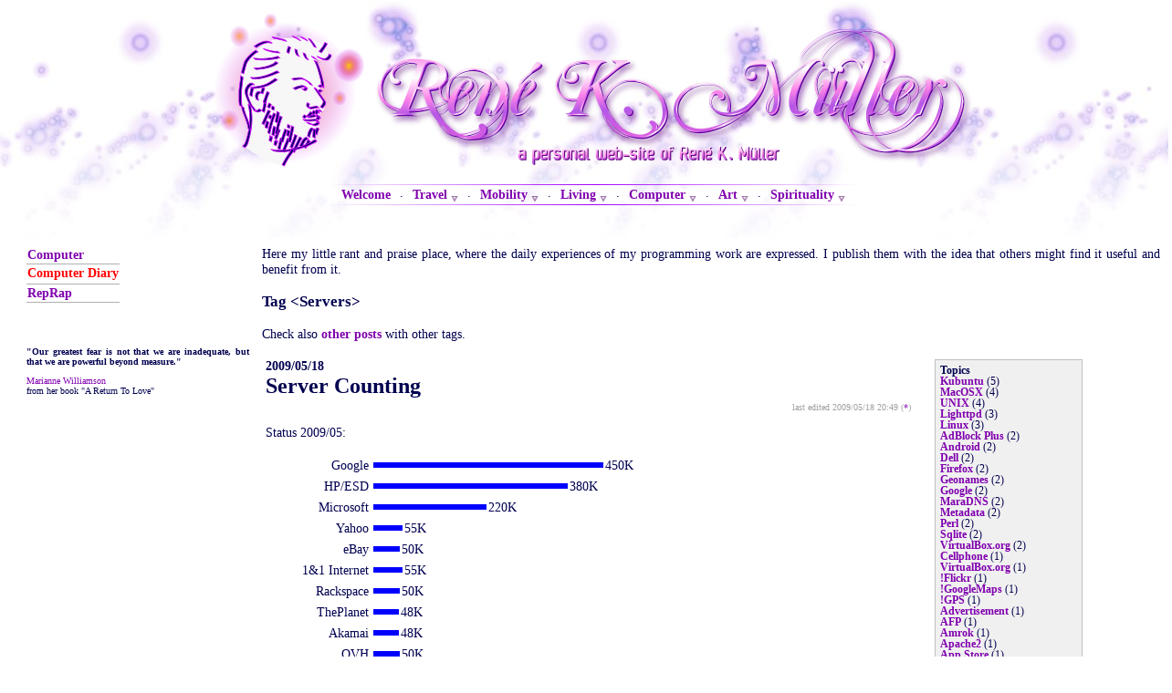

--- FILE ---
content_type: text/html; charset=ISO-8859-1;
request_url: https://renekmueller.com/Computer_Diary?tag=Servers
body_size: 35984
content:
<html><head>
<!--meta name="viewport" content="width=device-width, initial-scale=1.0"-->
<link rel="shortcut icon" href="/Pics/favicon.png" type="image/png"/>
<link rel="icon" href="/Pics/favicon.png" type="image/png"/>
<link rel="stylesheet" href="/css/default.css" type="text/css">
<link rel="stylesheet" href="/css/custom.css" type="text/css">
<link rel="stylesheet" href="/css/blog.css" type="text/css">
<link rel="stylesheet" href="/lightbox/lightbox.css" type="text/css" media="screen" />
<link rel="stylesheet" href="/imageflow/imageflow.css" type="text/css" />
<link rel="alternate" type="application/rss+xml" title="Rene K. Mueller" href="/feeds/rss.cgi">
<title>ReneKMueller.com: Computer Diary *</title>
</head><body bgcolor=#ffffff text=#000050 link=#8000af vlink=#8000af marginwidth=6 marginheight=6 style="background: url(/Pics/bg4.jpg) repeat-x;">
<script type="text/javascript" src="/lightbox/lightbox.js"></script>
<link rel="stylesheet" href="/anylink/anylink.css" type="text/css"/>
<script type="text/javascript" src="/anylink/anylink.js">
<p>
/***********************************************
* AnyLink CSS Menu script- © Dynamic Drive DHTML code library (www.dynamicdrive.com)
* This notice MUST stay intact for legal use
* Visit Dynamic Drive at http://www.dynamicdrive.com/ for full source code
***********************************************/
<p>
</script>
<script src="/imageflow/imageflow.js" type="text/javascript"></script>
<p>
<table style="margin: 10px" width=100% cellspacing=0 cellpadding=0 border=0>
<tr><td valign=top>
<div align=center>
<a href="/"><img src="/Pics/header.png" border=0></a><p>
</div>
<div align=center><img src="/Pics/separator.png"></div>
<div class=anylinkContainer align=center><table cellspacing=0 cellpadding=0 border=0><tr><td class=anylinkmain align=center valign=bottom nowrap><a href="/" ><b>Welcome</b></a></td><td valign=bottom>&nbsp;&nbsp;&#183;&nbsp;&nbsp;</td><td class=anylinkmain align=center valign=bottom nowrap><a href="/Travel" onMouseover="dropdownmenu(this, event, 'menu_1')"><b>Travel</b></a></td><td width=9 valign=bottom><img hspace=2 vspace=3 width=8 height=7 src="/Pics/pulldown.png" border=0></td><td valign=bottom>&nbsp;&nbsp;&#183;&nbsp;&nbsp;</td><td class=anylinkmain align=center valign=bottom nowrap><a href="/Mobility" onMouseover="dropdownmenu(this, event, 'menu_2')"><b>Mobility</b></a></td><td width=9 valign=bottom><img hspace=2 vspace=3 width=8 height=7 src="/Pics/pulldown.png" border=0></td><td valign=bottom>&nbsp;&nbsp;&#183;&nbsp;&nbsp;</td><td class=anylinkmain align=center valign=bottom nowrap><a href="/Living" onMouseover="dropdownmenu(this, event, 'menu_3')"><b>Living</b></a></td><td width=9 valign=bottom><img hspace=2 vspace=3 width=8 height=7 src="/Pics/pulldown.png" border=0></td><td valign=bottom>&nbsp;&nbsp;&#183;&nbsp;&nbsp;</td><td class=anylinkmain align=center valign=bottom nowrap><a href="/Computer" onMouseover="dropdownmenu(this, event, 'menu_4')"><b>Computer</b></a></td><td width=9 valign=bottom><img hspace=2 vspace=3 width=8 height=7 src="/Pics/pulldown.png" border=0></td><td valign=bottom>&nbsp;&nbsp;&#183;&nbsp;&nbsp;</td><td class=anylinkmain align=center valign=bottom nowrap><a href="/Art" onMouseover="dropdownmenu(this, event, 'menu_5')"><b>Art</b></a></td><td width=9 valign=bottom><img hspace=2 vspace=3 width=8 height=7 src="/Pics/pulldown.png" border=0></td><td valign=bottom>&nbsp;&nbsp;&#183;&nbsp;&nbsp;</td><td class=anylinkmain align=center valign=bottom nowrap><a href="/Spirit" onMouseover="dropdownmenu(this, event, 'menu_6')"><b>Spirituality</b></a></td><td width=9 valign=bottom><img hspace=2 vspace=3 width=8 height=7 src="/Pics/pulldown.png" border=0></td></tr></table></div><div id="menu_1" class="anylinkcss" style="width: 150px; background-color: white"><a href="/Travel">Travel Overview</a>
<a href="/Travel_2025_Misc" style2="font-weight: bold">2025: Various Hikes / Tours</a>
<a href="/Travel_2024_Misc" style2="font-weight: bold">2024: Various Hikes / Tours</a>
<a href="/Travel_2023_Swiss_Alps" style2="font-weight: bold">2023: Hiking Swiss Alps</a>
<a href="/Travel_2023_Misc" style2="font-weight: bold">2023: Various Hikes / Tours</a>
<a href="/Travel_2022_Misc" style2="font-weight: bold">2022: Various Hikes / Tours</a>
<a href="/Travel_2021_Misc" style2="font-weight: bold">2021: Various Hikes / Tours</a>
<a href="/Travel_2020_Jura_Panorama" style2="font-weight: bold">2020: Hiking Swiss Jura Crest & Alpine Panorama Trail</a>
<a href="/Travel_2020_Swiss_Alps" style2="font-weight: bold">2020: Hiking Swiss Alps</a>
<a href="/Travel_2020_Misc" style2="font-weight: bold">2020: Various Hikes / Tours</a>
<a href="/Travel_2019_Hiking_2" style2="font-weight: bold">2019: Hiking 4 Days in Swiss Alps, Furka & Grimsel</a>
<a href="/Travel_2019_Hiking_1" style2="font-weight: bold">2019: Hiking 5 Days Gotthard Region</a>
<a href="/Travel_2016" style2="font-weight: bold">2016: Tour Aare, Les Doubs & Rhein</a>
<a href="/Travel_2015_France_Italy" style2="font-weight: bold">2015: France & Italy</a>
<a href="/Travel_2014_Europe" style2="font-weight: bold">2014: Central Europe</a>
<a href="/Travel_2013_France_Italy" style2="font-weight: bold">2013: France & Italy</a>
<a href="/Travel_2012_Italy_France" style2="font-weight: bold">2012: Italy & France</a>
<a href="/Travel_2011_Europe" style2="font-weight: bold">2011: Europe: Three Tours</a>
<a href="/Travel_2010_India" style2="font-weight: bold"><img align=bottom width=10 height=10 src=/imgs/locked.png border=0> 2010: India</a>
<a href="/Travel_2009_France" style2="font-weight: bold">2009: France: Two Tours</a>
<a href="/Travel_2008_Geneve" style2="font-weight: bold">2008: Tour de Romandie</a>
<a href="/Travel_2008_Bern" style2="font-weight: bold">2008: Zug - Bern - Zug</a>
<a href="/Travel_2008_Strasbourg" style2="font-weight: bold">2008: Strasbourg</a>
<a href="/Travel_2008_Europe" style2="font-weight: bold">2008: Europe</a>
<a href="/Travel_2007_France" style2="font-weight: bold">2007: France</a>
<a href="/Travel_2005_France_Italy" style2="font-weight: bold">2005: France & Italy</a>
<a href="/Travel_2004_USA" style2="font-weight: bold">2004: USA: Denver - Sedona</a>
<a href="/Travel_2004_Marseille" style2="font-weight: bold">2004: Lenzburg - Marseille</a>
<a href="/Travel_2004_La_Gomera" style2="font-weight: bold">2004: La Gomera</a>
<a href="/Travel_2003_Sardegna" style2="font-weight: bold">2003: Sardinien</a>
<a href="/Travel_2003_La_Gomera" style2="font-weight: bold">2003: La Gomera</a>
<a href="/Travel_2002_Korsika" style2="font-weight: bold">2002: Korsika</a>
<a href="/Travel_2002_Bordeaux" style2="font-weight: bold">2002: Bordeaux - Hendaye</a>
<a href="/Travel_1998_Switzerland" style2="font-weight: bold"><img align=bottom width=10 height=10 src=/imgs/locked.png border=0> 1998: Switzerland</a>
<a href="/Travel_1997_USA" style2="font-weight: bold"><img align=bottom width=10 height=10 src=/imgs/locked.png border=0> 1997: USA</a>
<a href="/Travel_1996_USA" style2="font-weight: bold"><img align=bottom width=10 height=10 src=/imgs/locked.png border=0> 1996: USA: Colorado & Arizona</a>
</div>
<div id="menu_2" class="anylinkcss" style="width: 150px; background-color: white"><a href="/Mobility">Mobility Overview</a>
<a href="/Recumbents" style2="font-weight: bold">Recumbents</a>
<ul class=anylinkul><a href="/Flux_S900">Flux S900 Shortrider</a>
<a href="/Fateba">Fateba L1 Longrider</a>
<a href="/Streetmachine">Street Machine Gt Shortrider</a>
<a href="/Roulandt">Roulandt Longrider</a>
</ul><a href="/EBikes" style2="font-weight: bold">EBikes</a>
<ul class=anylinkul><a href="/Emotion_California">E-Motion California</a>
<a href="/Flyer_C8">Flyer C8</a>
<a href="/E-Pfeil">E-Pfeil</a>
</ul><a href="/Diamond_Frame" style2="font-weight: bold">Diamond Frame Bicycles</a>
<ul class=anylinkul><a href="/MTB_Kuwahara">MTB Kuwahara</a>
<a href="/Cyco_Compact_28TR">Cyco Compact 28TR</a>
</ul><a href="/Mobility_Diary" style2="font-weight: bold">Mobility Diary</a>
</div>
<div id="menu_3" class="anylinkcss" style="width: 150px; background-color: white"><a href="/Living">Living Overview</a>
<a href="/Living_Diary" style2="font-weight: bold">Living Diary</a>
<a href="/Personal_Diary" style2="font-weight: bold"><img align=bottom width=10 height=10 src=/imgs/locked.png border=0> Personal Diary</a>
</div>
<div id="menu_4" class="anylinkcss" style="width: 150px; background-color: white"><a href="/Computer">Computer Overview</a>
<a href="/Computer_Diary" style2="font-weight: bold"><font color="#ff0000">Computer Diary</font></a>
<a href="/RepRap" style2="font-weight: bold">RepRap</a>
</div>
<div id="menu_5" class="anylinkcss" style="width: 150px; background-color: white"><a href="/Art">Art Overview</a>
<a href="/Art_Diary" style2="font-weight: bold">Art Diary</a>
<a href="/Music" style2="font-weight: bold">Music</a>
<ul class=anylinkul><a href="/Steve_Reich_Electronica">Steve Reich Electronica (2011)</a>
<a href="/Steve_Reich_2x5_M3_Remixed">Steve Reich 2x5 M3 Remixed (2011)</a>
<a href="/Steve_Reich_Live_At_UC_Berkeley">Steve Reich - Live At UC Berkeley (1970)</a>
</ul></div>
<div id="menu_6" class="anylinkcss" style="width: 150px; background-color: white"><a href="/Spirit">Spirituality Overview</a>
<a href="/Channeling" style2="font-weight: bold"><img align=bottom width=10 height=10 src=/imgs/locked.png border=0> My Experiences with Channeling</a>
<a href="/Protection" style2="font-weight: bold"><img align=bottom width=10 height=10 src=/imgs/locked.png border=0> Protection of ...</a>
<a href="/Earthkeeper_Vision" style2="font-weight: bold"><img align=bottom width=10 height=10 src=/imgs/locked.png border=0> Earthkeeper Vision</a>
<a href="/Art_of_Descension" style2="font-weight: bold"><img align=bottom width=10 height=10 src=/imgs/locked.png border=0> Art of Descension</a>
<a href="/Reincarnation" style2="font-weight: bold"><img align=bottom width=10 height=10 src=/imgs/locked.png border=0> Reincarnation and The Self</a>
<a href="/Multidimensional_Realities" style2="font-weight: bold"><img align=bottom width=10 height=10 src=/imgs/locked.png border=0> Multidimensional Realities</a>
<a href="/Third_Eye" style2="font-weight: bold"><img align=bottom width=10 height=10 src=/imgs/locked.png border=0> Third Eye</a>
<a href="/Spiritual_Evolution" style2="font-weight: bold"><img align=bottom width=10 height=10 src=/imgs/locked.png border=0> Spiritual Evolution</a>
<a href="/I_Am_The_Light" style2="font-weight: bold">I Am The Light</a>
<a href="/Sleeping_Humankind" style2="font-weight: bold">Sleeping Humankind</a>
<a href="/Numbers" style2="font-weight: bold">Numbers</a>
<a href="/Spirit_Diary" style2="font-weight: bold">Spirit Diary</a>
<a href="/Quotes" style2="font-weight: bold">Quotes</a>
</div>

<div align=center><img src="/Pics/separator.png"></div>
<p><br>
</td></tr><tr><td style2="border:1px solid #8060c0" valign=top>
<table width=100% cellspacing=12><tr>
<td width=20% valign=top>
<table style2="border: 1px #c0c0e0 solid" bgcolor2=#fcfcf0 border=0 cellspacing=0><tr style="border: 1px solid #808080;" ><td style="border-bottom:1px solid #b0b0b0;"><b><a href="/Computer">Computer</a></b></td></tr>
<tr style="border: 1px solid #808080;" ><td ><b><font color=#ff0000>Computer Diary</font></b></td></tr>
<tr bgcolor2=#f0f0ff><td style="border-bottom: 1px solid #b0b0b0"><font size=1><ul style="margin-left: -2em; margin-top: 0em; margin-bottom: 0em; list-style-image: url(/imgs/bullet.gif);"></ul></font></td></tr>
<tr style="border: 1px solid #808080;" ><td style="border-bottom:1px solid #b0b0b0;"><b><a href="/RepRap">RepRap</a></b></td></tr>
</table>
<br><br><p>
<div align=justify style="font-size: 10px"><b>"Our greatest fear is not that we are inadequate, but that we are powerful beyond measure."</b><p><a href="http://mariannewilliamson.com">Marianne Williamson</a><br>from her book "A Return To Love"</div>
</td>
<td valign=top>
<div align=justify>
<!-- wiki 1.2.2 - 2020/09/05--><p>
Here my little rant and praise place, where the daily experiences of my programming work are expressed.
I publish them with the idea that others might find it useful and benefit from it.
<p>
<h3>Tag &lt;Servers&gt;</h3>
Check also <b><a href="/Computer_Diary">other posts</a></b> with other tags.<p>
<table width=100% cellspacing=0 cellpadding=0><tr><td valign=top><table class=blogentry style2='border: 1px #c0c0f0 solid' cellpadding=0 cellspacing=4 width=100%><tr class=blogentry2><td class=blogposthead onclick='document.location="/Computer_Diary/1242640200/Server_Counting";'><b>2009/05/18</b><br><font size=5><b>Server Counting</b></font></td></tr><tr><td class=blogpost><div align=right class=blogdate>last edited 2009/05/18 20:49 (<a href="/Computer_Diary?edit=1242640200">*</a>)</font></div><p><div align=justify>Status 2009/05:
<p>
<table cellspacing=2><tr><td nowrap align=right>Google</td><td><table cellspacing=0><tr><td><table cellspacing=0><tr><td width=250 style="background: #0000ff;" height=6></td></tr></table></td><td>450K</td></tr></table></td></tr>
<tr><td nowrap align=right>HP/ESD</td><td><table cellspacing=0><tr><td><table cellspacing=0><tr><td width=211 style="background: #0000ff;" height=6></td></tr></table></td><td>380K</td></tr></table></td></tr>
<tr><td nowrap align=right>Microsoft</td><td><table cellspacing=0><tr><td><table cellspacing=0><tr><td width=122 style="background: #0000ff;" height=6></td></tr></table></td><td>220K</td></tr></table></td></tr>
<tr><td nowrap align=right>Yahoo</td><td><table cellspacing=0><tr><td><table cellspacing=0><tr><td width=30 style="background: #0000ff;" height=6></td></tr></table></td><td>55K</td></tr></table></td></tr>
<tr><td nowrap align=right>eBay</td><td><table cellspacing=0><tr><td><table cellspacing=0><tr><td width=27 style="background: #0000ff;" height=6></td></tr></table></td><td>50K</td></tr></table></td></tr>
<tr><td nowrap align=right>1&1 Internet</td><td><table cellspacing=0><tr><td><table cellspacing=0><tr><td width=30 style="background: #0000ff;" height=6></td></tr></table></td><td>55K</td></tr></table></td></tr>
<tr><td nowrap align=right>Rackspace</td><td><table cellspacing=0><tr><td><table cellspacing=0><tr><td width=27 style="background: #0000ff;" height=6></td></tr></table></td><td>50K</td></tr></table></td></tr>
<tr><td nowrap align=right>ThePlanet</td><td><table cellspacing=0><tr><td><table cellspacing=0><tr><td width=26 style="background: #0000ff;" height=6></td></tr></table></td><td>48K</td></tr></table></td></tr>
<tr><td nowrap align=right>Akamai</td><td><table cellspacing=0><tr><td><table cellspacing=0><tr><td width=26 style="background: #0000ff;" height=6></td></tr></table></td><td>48K</td></tr></table></td></tr>
<tr><td nowrap align=right>OVH</td><td><table cellspacing=0><tr><td><table cellspacing=0><tr><td width=27 style="background: #0000ff;" height=6></td></tr></table></td><td>50K</td></tr></table></td></tr>
<tr><td nowrap align=right>SBC Comm.</td><td><table cellspacing=0><tr><td><table cellspacing=0><tr><td width=16 style="background: #0000ff;" height=6></td></tr></table></td><td>30K</td></tr></table></td></tr>
<tr><td nowrap align=right>Verizon</td><td><table cellspacing=0><tr><td><table cellspacing=0><tr><td width=13 style="background: #0000ff;" height=6></td></tr></table></td><td>25K</td></tr></table></td></tr>
<tr><td nowrap align=right>Time Warner Cable</td><td><table cellspacing=0><tr><td><table cellspacing=0><tr><td width=13 style="background: #0000ff;" height=6></td></tr></table></td><td>25K</td></tr></table></td></tr>
<tr><td nowrap align=right>Hetzner</td><td><table cellspacing=0><tr><td><table cellspacing=0><tr><td width=12 style="background: #0000ff;" height=6></td></tr></table></td><td>22K</td></tr></table></td></tr>
<tr><td nowrap align=right>SoftLayer</td><td><table cellspacing=0><tr><td><table cellspacing=0><tr><td width=11 style="background: #0000ff;" height=6></td></tr></table></td><td>21K</td></tr></table></td></tr>
<tr><td nowrap align=right>AT&T</td><td><table cellspacing=0><tr><td><table cellspacing=0><tr><td width=11 style="background: #0000ff;" height=6></td></tr></table></td><td>20K</td></tr></table></td></tr>
<tr><td nowrap align=right>Peer1/ServerBeach</td><td><table cellspacing=0><tr><td><table cellspacing=0><tr><td width=5 style="background: #0000ff;" height=6></td></tr></table></td><td>10K</td></tr></table></td></tr>
<tr><td nowrap align=right>iWeb</td><td><table cellspacing=0><tr><td><table cellspacing=0><tr><td width=5 style="background: #0000ff;" height=6></td></tr></table></td><td>10K</td></tr></table></td></tr>
<tr><td nowrap align=right>Facebook</td><td><table cellspacing=0><tr><td><table cellspacing=0><tr><td width=5 style="background: #0000ff;" height=6></td></tr></table></td><td>10K</td></tr></table></td></tr>
</table><p>
Total 1579K servers in 19 companies, if 150W per server then 236.85MW power usage.
<p>
Amazon is expected to run also a large server farm, but actual number is unknown.
<p>
Source: <a href="http://www.datacenterknowledge.com/archives/2009/05/14/whos-got-the-most-web-servers/" alt="DataCenterKnowledge.com"><b>DataCenterKnowledge.com</b> <img src=/imgs/extl.png border=0></a>
<!-- wiki 1.2.2 - 2020/09/05--></div><p><div align=right><font size=1>Tags: <a href="/Computer_Diary?tag=Servers">Servers</a>, <a href="/Computer_Diary?tag=Server Farm">Server Farm</a> | <a href="/Computer_Diary/1242640200/Server_Counting">Permalink</a></font></div></td></tr>
</table><p><br><br>Check also <b><a href="/Computer_Diary">other posts</a></b> with other tags.
<script lang=javascript>
function setCookie(n,v) { document.cookie = n+"="+v+"; path=/"; } 
function getCookie(n) { var neq = n+"="; var ca=document.cookie.split(';'); 
   for(var i=0; i<ca.length; i++) { 
      var c=ca[i]; while(c.charAt(0)==' ') c = c.substring(1,c.length); 
      if(c.indexOf(neq)==0) return c.substring(neq.length,c.length); 
   } 
   return null; 
}

function flip(rid) {
    current=(document.getElementById(rid).style.display == 'none') ? 'block' : 'none';
    document.getElementById(rid).style.display = current;
}
</script><p><br><div align=left><font size=1>[ <a href=# onclick="flip('show_submit'); return false;">post new entry</a> ] <font color=#505050>(only for administators)</font></font><p></div>
<div id="show_submit"><script lang=javascript>flip('show_submit')</script><form id=post method=post><table cellspacing=8 style="border: 1px solid"><tr><td>Title:<br><input name=t size=70><br>
Text:<br><textarea name=c cols=70 rows=4></textarea><br>
Tags: (separated by commas)<br><input name=tags size=70 value=""><br>
Date (optional):<br><input name=date size=50 value="2026/01/18 12:09"><br>
Password: <input id=passwd type=password name=passwd size=10>
<input type=submit value=Post>
</td></tr></table></form></div></td><td width=12>&nbsp;</td><td valign=top><div class=blogtopics><div class=blogtopicstitle><b>Topics</b></div><li><a href="/Computer_Diary?tag=Kubuntu"><b>Kubuntu</b></a> (5)
<li><a href="/Computer_Diary?tag=MacOSX"><b>MacOSX</b></a> (4)
<li><a href="/Computer_Diary?tag=UNIX"><b>UNIX</b></a> (4)
<li><a href="/Computer_Diary?tag=Lighttpd"><b>Lighttpd</b></a> (3)
<li><a href="/Computer_Diary?tag=Linux"><b>Linux</b></a> (3)
<li><a href="/Computer_Diary?tag=AdBlock Plus"><b>AdBlock Plus</b></a> (2)
<li><a href="/Computer_Diary?tag=Android"><b>Android</b></a> (2)
<li><a href="/Computer_Diary?tag=Dell"><b>Dell</b></a> (2)
<li><a href="/Computer_Diary?tag=Firefox"><b>Firefox</b></a> (2)
<li><a href="/Computer_Diary?tag=Geonames"><b>Geonames</b></a> (2)
<li><a href="/Computer_Diary?tag=Google"><b>Google</b></a> (2)
<li><a href="/Computer_Diary?tag=MaraDNS"><b>MaraDNS</b></a> (2)
<li><a href="/Computer_Diary?tag=Metadata"><b>Metadata</b></a> (2)
<li><a href="/Computer_Diary?tag=Perl"><b>Perl</b></a> (2)
<li><a href="/Computer_Diary?tag=Sqlite"><b>Sqlite</b></a> (2)
<li><a href="/Computer_Diary?tag=VirtualBox.org"><b>VirtualBox.org</b></a> (2)
<li><a href="/Computer_Diary?tag= Cellphone"><b> Cellphone</b></a> (1)
<li><a href="/Computer_Diary?tag= VirtualBox.org"><b> VirtualBox.org</b></a> (1)
<li><a href="/Computer_Diary?tag=!Flickr"><b>!Flickr</b></a> (1)
<li><a href="/Computer_Diary?tag=!GoogleMaps"><b>!GoogleMaps</b></a> (1)
<li><a href="/Computer_Diary?tag=!GPS"><b>!GPS</b></a> (1)
<li><a href="/Computer_Diary?tag=Advertisement"><b>Advertisement</b></a> (1)
<li><a href="/Computer_Diary?tag=AFP"><b>AFP</b></a> (1)
<li><a href="/Computer_Diary?tag=Amrok"><b>Amrok</b></a> (1)
<li><a href="/Computer_Diary?tag=Apache2"><b>Apache2</b></a> (1)
<li><a href="/Computer_Diary?tag=App Store"><b>App Store</b></a> (1)
<li><a href="/Computer_Diary?tag=Benchmark"><b>Benchmark</b></a> (1)
<li><a href="/Computer_Diary?tag=Beta Software"><b>Beta Software</b></a> (1)
<li><a href="/Computer_Diary?tag=Big Brother"><b>Big Brother</b></a> (1)
<li><a href="/Computer_Diary?tag=Bind9"><b>Bind9</b></a> (1)
<li><a href="/Computer_Diary?tag=Blackberry"><b>Blackberry</b></a> (1)
<li><a href="/Computer_Diary?tag=Bloatware"><b>Bloatware</b></a> (1)
<li><a href="/Computer_Diary?tag=Catch 22"><b>Catch 22</b></a> (1)
<li><a href="/Computer_Diary?tag=Cellphone"><b>Cellphone</b></a> (1)
<li><a href="/Computer_Diary?tag=Cellphone Networks"><b>Cellphone Networks</b></a> (1)
<li><a href="/Computer_Diary?tag=CGI"><b>CGI</b></a> (1)
<li><a href="/Computer_Diary?tag=Collaboration"><b>Collaboration</b></a> (1)
<li><a href="/Computer_Diary?tag=Crap"><b>Crap</b></a> (1)
<li><a href="/Computer_Diary?tag=Cygwin"><b>Cygwin</b></a> (1)
<li><a href="/Computer_Diary?tag=DNS"><b>DNS</b></a> (1)
<li><a href="/Computer_Diary?tag=Donations"><b>Donations</b></a> (1)
<li><a href="/Computer_Diary?tag=DVD/HDD Recorder"><b>DVD/HDD Recorder</b></a> (1)
<li><a href="/Computer_Diary?tag=Ethics"><b>Ethics</b></a> (1)
<li><a href="/Computer_Diary?tag=EXIF"><b>EXIF</b></a> (1)
<li><a href="/Computer_Diary?tag=Eye Candy"><b>Eye Candy</b></a> (1)
<li><a href="/Computer_Diary?tag=FastCGI"><b>FastCGI</b></a> (1)
<li><a href="/Computer_Diary?tag=FUSE"><b>FUSE</b></a> (1)
<li><a href="/Computer_Diary?tag=GeoLite"><b>GeoLite</b></a> (1)
<li><a href="/Computer_Diary?tag=Geotagging"><b>Geotagging</b></a> (1)
<li><a href="/Computer_Diary?tag=Gestures"><b>Gestures</b></a> (1)
<li><a href="/Computer_Diary?tag=GMail"><b>GMail</b></a> (1)
<li><a href="/Computer_Diary?tag=Grep"><b>Grep</b></a> (1)
<li><a href="/Computer_Diary?tag=Hassle"><b>Hassle</b></a> (1)
<li><a href="/Computer_Diary?tag=Heuristics"><b>Heuristics</b></a> (1)
<li><a href="/Computer_Diary?tag=iDeneb"><b>iDeneb</b></a> (1)
<li><a href="/Computer_Diary?tag=IMAP"><b>IMAP</b></a> (1)
<li><a href="/Computer_Diary?tag=Insanity"><b>Insanity</b></a> (1)
<li><a href="/Computer_Diary?tag=Internet Explorer"><b>Internet Explorer</b></a> (1)
<li><a href="/Computer_Diary?tag=iPhone"><b>iPhone</b></a> (1)
<li><a href="/Computer_Diary?tag=iTunes Alike"><b>iTunes Alike</b></a> (1)
<li><a href="/Computer_Diary?tag=JavaScript"><b>JavaScript</b></a> (1)
<li><a href="/Computer_Diary?tag=KDE"><b>KDE</b></a> (1)
<li><a href="/Computer_Diary?tag=Keyboard Mapping"><b>Keyboard Mapping</b></a> (1)
<li><a href="/Computer_Diary?tag=Kinect"><b>Kinect</b></a> (1)
<li><a href="/Computer_Diary?tag=Laptop"><b>Laptop</b></a> (1)
<li><a href="/Computer_Diary?tag=Location Lookup"><b>Location Lookup</b></a> (1)
<li><a href="/Computer_Diary?tag=LXC"><b>LXC</b></a> (1)
<li><a href="/Computer_Diary?tag=MacOS-X"><b>MacOS-X</b></a> (1)
<li><a href="/Computer_Diary?tag=MacPorts.org"><b>MacPorts.org</b></a> (1)
<li><a href="/Computer_Diary?tag=Markup"><b>Markup</b></a> (1)
<li><a href="/Computer_Diary?tag=Medion Life"><b>Medion Life</b></a> (1)
<li><a href="/Computer_Diary?tag=Memory Waste"><b>Memory Waste</b></a> (1)
<li><a href="/Computer_Diary?tag=MetaFS"><b>MetaFS</b></a> (1)
<li><a href="/Computer_Diary?tag=Micropayment"><b>Micropayment</b></a> (1)
<li><a href="/Computer_Diary?tag=NoGREP"><b>NoGREP</b></a> (1)
<li><a href="/Computer_Diary?tag=Not Ready"><b>Not Ready</b></a> (1)
<li><a href="/Computer_Diary?tag=NSD"><b>NSD</b></a> (1)
<li><a href="/Computer_Diary?tag=NTFS"><b>NTFS</b></a> (1)
<li><a href="/Computer_Diary?tag=Objective-C"><b>Objective-C</b></a> (1)
<li><a href="/Computer_Diary?tag=Old Laptop"><b>Old Laptop</b></a> (1)
<li><a href="/Computer_Diary?tag=Open Source Software"><b>Open Source Software</b></a> (1)
<li><a href="/Computer_Diary?tag=OpenStreetMap"><b>OpenStreetMap</b></a> (1)
<li><a href="/Computer_Diary?tag=Opera"><b>Opera</b></a> (1)
<li><a href="/Computer_Diary?tag=Paypal"><b>Paypal</b></a> (1)
<li><a href="/Computer_Diary?tag=PhoneGap"><b>PhoneGap</b></a> (1)
<li><a href="/Computer_Diary?tag=QuickConnect"><b>QuickConnect</b></a> (1)
<li><a href="/Computer_Diary?tag=Rant"><b>Rant</b></a> (1)
<li><a href="/Computer_Diary?tag=Review"><b>Review</b></a> (1)
<li><a href="/Computer_Diary?tag=Server Farm"><b>Server Farm</b></a> (1)
<li><a href="/Computer_Diary?tag=Servers"><b>Servers</b></a> (1)
<li><a href="/Computer_Diary?tag=Smartphone"><b>Smartphone</b></a> (1)
<li><a href="/Computer_Diary?tag=Systemic Limitation"><b>Systemic Limitation</b></a> (1)
<li><a href="/Computer_Diary?tag=Thieves"><b>Thieves</b></a> (1)
<li><a href="/Computer_Diary?tag=Thunderbird"><b>Thunderbird</b></a> (1)
<li><a href="/Computer_Diary?tag=Ubuntu"><b>Ubuntu</b></a> (1)
<li><a href="/Computer_Diary?tag=Useability"><b>Useability</b></a> (1)
<li><a href="/Computer_Diary?tag=Virtualization"><b>Virtualization</b></a> (1)
<li><a href="/Computer_Diary?tag=VMWare Fusion"><b>VMWare Fusion</b></a> (1)
<li><a href="/Computer_Diary?tag=WebServer"><b>WebServer</b></a> (1)
<li><a href="/Computer_Diary?tag=Windows 7"><b>Windows 7</b></a> (1)
<li><a href="/Computer_Diary?tag=Windows XP"><b>Windows XP</b></a> (1)
<li><a href="/Computer_Diary?tag=XBMC"><b>XBMC</b></a> (1)
<li><a href="/Computer_Diary?tag=XML"><b>XML</b></a> (1)
</div></td></tr></table>
<script lang=JavaScript>document.getElementById('passwd').value = getCookie("blogpasswdComputer");</script>
<!-- wiki 1.2.2 - 2020/09/05--><p><br><div align=center>.:.</div>
<p><br><center></div></td></tr></table>
</td></tr></table>
<div align=center><img src="/Pics/separator.png"></div>
<div class=anylinkContainer align=center><table cellspacing=0 cellpadding=0 border=0><tr><td class=anylinkmain align=center valign=bottom nowrap><a href="/" ><b>Welcome</b></a></td><td valign=bottom>&nbsp;&nbsp;&#183;&nbsp;&nbsp;</td><td class=anylinkmain align=center valign=bottom nowrap><a href="/Travel" onMouseover="dropdownmenu(this, event, 'menu_1')"><b>Travel</b></a></td><td width=9 valign=bottom><img hspace=2 vspace=3 width=8 height=7 src="/Pics/pulldown.png" border=0></td><td valign=bottom>&nbsp;&nbsp;&#183;&nbsp;&nbsp;</td><td class=anylinkmain align=center valign=bottom nowrap><a href="/Mobility" onMouseover="dropdownmenu(this, event, 'menu_2')"><b>Mobility</b></a></td><td width=9 valign=bottom><img hspace=2 vspace=3 width=8 height=7 src="/Pics/pulldown.png" border=0></td><td valign=bottom>&nbsp;&nbsp;&#183;&nbsp;&nbsp;</td><td class=anylinkmain align=center valign=bottom nowrap><a href="/Living" onMouseover="dropdownmenu(this, event, 'menu_3')"><b>Living</b></a></td><td width=9 valign=bottom><img hspace=2 vspace=3 width=8 height=7 src="/Pics/pulldown.png" border=0></td><td valign=bottom>&nbsp;&nbsp;&#183;&nbsp;&nbsp;</td><td class=anylinkmain align=center valign=bottom nowrap><a href="/Computer" onMouseover="dropdownmenu(this, event, 'menu_4')"><b>Computer</b></a></td><td width=9 valign=bottom><img hspace=2 vspace=3 width=8 height=7 src="/Pics/pulldown.png" border=0></td><td valign=bottom>&nbsp;&nbsp;&#183;&nbsp;&nbsp;</td><td class=anylinkmain align=center valign=bottom nowrap><a href="/Art" onMouseover="dropdownmenu(this, event, 'menu_5')"><b>Art</b></a></td><td width=9 valign=bottom><img hspace=2 vspace=3 width=8 height=7 src="/Pics/pulldown.png" border=0></td><td valign=bottom>&nbsp;&nbsp;&#183;&nbsp;&nbsp;</td><td class=anylinkmain align=center valign=bottom nowrap><a href="/Spirit" onMouseover="dropdownmenu(this, event, 'menu_6')"><b>Spirituality</b></a></td><td width=9 valign=bottom><img hspace=2 vspace=3 width=8 height=7 src="/Pics/pulldown.png" border=0></td></tr></table></div><div id="menu_1" class="anylinkcss" style="width: 150px; background-color: white"><a href="/Travel">Travel Overview</a>
<a href="/Travel_2025_Misc" style2="font-weight: bold">2025: Various Hikes / Tours</a>
<a href="/Travel_2024_Misc" style2="font-weight: bold">2024: Various Hikes / Tours</a>
<a href="/Travel_2023_Swiss_Alps" style2="font-weight: bold">2023: Hiking Swiss Alps</a>
<a href="/Travel_2023_Misc" style2="font-weight: bold">2023: Various Hikes / Tours</a>
<a href="/Travel_2022_Misc" style2="font-weight: bold">2022: Various Hikes / Tours</a>
<a href="/Travel_2021_Misc" style2="font-weight: bold">2021: Various Hikes / Tours</a>
<a href="/Travel_2020_Jura_Panorama" style2="font-weight: bold">2020: Hiking Swiss Jura Crest & Alpine Panorama Trail</a>
<a href="/Travel_2020_Swiss_Alps" style2="font-weight: bold">2020: Hiking Swiss Alps</a>
<a href="/Travel_2020_Misc" style2="font-weight: bold">2020: Various Hikes / Tours</a>
<a href="/Travel_2019_Hiking_2" style2="font-weight: bold">2019: Hiking 4 Days in Swiss Alps, Furka & Grimsel</a>
<a href="/Travel_2019_Hiking_1" style2="font-weight: bold">2019: Hiking 5 Days Gotthard Region</a>
<a href="/Travel_2016" style2="font-weight: bold">2016: Tour Aare, Les Doubs & Rhein</a>
<a href="/Travel_2015_France_Italy" style2="font-weight: bold">2015: France & Italy</a>
<a href="/Travel_2014_Europe" style2="font-weight: bold">2014: Central Europe</a>
<a href="/Travel_2013_France_Italy" style2="font-weight: bold">2013: France & Italy</a>
<a href="/Travel_2012_Italy_France" style2="font-weight: bold">2012: Italy & France</a>
<a href="/Travel_2011_Europe" style2="font-weight: bold">2011: Europe: Three Tours</a>
<a href="/Travel_2010_India" style2="font-weight: bold"><img align=bottom width=10 height=10 src=/imgs/locked.png border=0> 2010: India</a>
<a href="/Travel_2009_France" style2="font-weight: bold">2009: France: Two Tours</a>
<a href="/Travel_2008_Geneve" style2="font-weight: bold">2008: Tour de Romandie</a>
<a href="/Travel_2008_Bern" style2="font-weight: bold">2008: Zug - Bern - Zug</a>
<a href="/Travel_2008_Strasbourg" style2="font-weight: bold">2008: Strasbourg</a>
<a href="/Travel_2008_Europe" style2="font-weight: bold">2008: Europe</a>
<a href="/Travel_2007_France" style2="font-weight: bold">2007: France</a>
<a href="/Travel_2005_France_Italy" style2="font-weight: bold">2005: France & Italy</a>
<a href="/Travel_2004_USA" style2="font-weight: bold">2004: USA: Denver - Sedona</a>
<a href="/Travel_2004_Marseille" style2="font-weight: bold">2004: Lenzburg - Marseille</a>
<a href="/Travel_2004_La_Gomera" style2="font-weight: bold">2004: La Gomera</a>
<a href="/Travel_2003_Sardegna" style2="font-weight: bold">2003: Sardinien</a>
<a href="/Travel_2003_La_Gomera" style2="font-weight: bold">2003: La Gomera</a>
<a href="/Travel_2002_Korsika" style2="font-weight: bold">2002: Korsika</a>
<a href="/Travel_2002_Bordeaux" style2="font-weight: bold">2002: Bordeaux - Hendaye</a>
<a href="/Travel_1998_Switzerland" style2="font-weight: bold"><img align=bottom width=10 height=10 src=/imgs/locked.png border=0> 1998: Switzerland</a>
<a href="/Travel_1997_USA" style2="font-weight: bold"><img align=bottom width=10 height=10 src=/imgs/locked.png border=0> 1997: USA</a>
<a href="/Travel_1996_USA" style2="font-weight: bold"><img align=bottom width=10 height=10 src=/imgs/locked.png border=0> 1996: USA: Colorado & Arizona</a>
</div>
<div id="menu_2" class="anylinkcss" style="width: 150px; background-color: white"><a href="/Mobility">Mobility Overview</a>
<a href="/Recumbents" style2="font-weight: bold">Recumbents</a>
<ul class=anylinkul><a href="/Flux_S900">Flux S900 Shortrider</a>
<a href="/Fateba">Fateba L1 Longrider</a>
<a href="/Streetmachine">Street Machine Gt Shortrider</a>
<a href="/Roulandt">Roulandt Longrider</a>
</ul><a href="/EBikes" style2="font-weight: bold">EBikes</a>
<ul class=anylinkul><a href="/Emotion_California">E-Motion California</a>
<a href="/Flyer_C8">Flyer C8</a>
<a href="/E-Pfeil">E-Pfeil</a>
</ul><a href="/Diamond_Frame" style2="font-weight: bold">Diamond Frame Bicycles</a>
<ul class=anylinkul><a href="/MTB_Kuwahara">MTB Kuwahara</a>
<a href="/Cyco_Compact_28TR">Cyco Compact 28TR</a>
</ul><a href="/Mobility_Diary" style2="font-weight: bold">Mobility Diary</a>
</div>
<div id="menu_3" class="anylinkcss" style="width: 150px; background-color: white"><a href="/Living">Living Overview</a>
<a href="/Living_Diary" style2="font-weight: bold">Living Diary</a>
<a href="/Personal_Diary" style2="font-weight: bold"><img align=bottom width=10 height=10 src=/imgs/locked.png border=0> Personal Diary</a>
</div>
<div id="menu_4" class="anylinkcss" style="width: 150px; background-color: white"><a href="/Computer">Computer Overview</a>
<a href="/Computer_Diary" style2="font-weight: bold"><font color="#ff0000">Computer Diary</font></a>
<a href="/RepRap" style2="font-weight: bold">RepRap</a>
</div>
<div id="menu_5" class="anylinkcss" style="width: 150px; background-color: white"><a href="/Art">Art Overview</a>
<a href="/Art_Diary" style2="font-weight: bold">Art Diary</a>
<a href="/Music" style2="font-weight: bold">Music</a>
<ul class=anylinkul><a href="/Steve_Reich_Electronica">Steve Reich Electronica (2011)</a>
<a href="/Steve_Reich_2x5_M3_Remixed">Steve Reich 2x5 M3 Remixed (2011)</a>
<a href="/Steve_Reich_Live_At_UC_Berkeley">Steve Reich - Live At UC Berkeley (1970)</a>
</ul></div>
<div id="menu_6" class="anylinkcss" style="width: 150px; background-color: white"><a href="/Spirit">Spirituality Overview</a>
<a href="/Channeling" style2="font-weight: bold"><img align=bottom width=10 height=10 src=/imgs/locked.png border=0> My Experiences with Channeling</a>
<a href="/Protection" style2="font-weight: bold"><img align=bottom width=10 height=10 src=/imgs/locked.png border=0> Protection of ...</a>
<a href="/Earthkeeper_Vision" style2="font-weight: bold"><img align=bottom width=10 height=10 src=/imgs/locked.png border=0> Earthkeeper Vision</a>
<a href="/Art_of_Descension" style2="font-weight: bold"><img align=bottom width=10 height=10 src=/imgs/locked.png border=0> Art of Descension</a>
<a href="/Reincarnation" style2="font-weight: bold"><img align=bottom width=10 height=10 src=/imgs/locked.png border=0> Reincarnation and The Self</a>
<a href="/Multidimensional_Realities" style2="font-weight: bold"><img align=bottom width=10 height=10 src=/imgs/locked.png border=0> Multidimensional Realities</a>
<a href="/Third_Eye" style2="font-weight: bold"><img align=bottom width=10 height=10 src=/imgs/locked.png border=0> Third Eye</a>
<a href="/Spiritual_Evolution" style2="font-weight: bold"><img align=bottom width=10 height=10 src=/imgs/locked.png border=0> Spiritual Evolution</a>
<a href="/I_Am_The_Light" style2="font-weight: bold">I Am The Light</a>
<a href="/Sleeping_Humankind" style2="font-weight: bold">Sleeping Humankind</a>
<a href="/Numbers" style2="font-weight: bold">Numbers</a>
<a href="/Spirit_Diary" style2="font-weight: bold">Spirit Diary</a>
<a href="/Quotes" style2="font-weight: bold">Quotes</a>
</div>

<div align=center><img src="/Pics/separator.png"></div>
<p><br>
<img style="display:none" width=1 height=1 src="http://www4.clustrmaps.com/counter/index2.php?url=http://renekmueller.com" style="border:0px;" alt="Locations of visitors to this page" title="Locations of visitors to this page" id="clustrMapsImg">
<font size=1>
<div align=center><a href="/"><img src="/Pics/footer.png" border=0 vspace=3></a><br>Copyright 2007-2016, 2020-2025 &copy; by Ren&eacute; K. M&uuml;ller &lt;spiritdude@gmail.com&gt; 
<br>Illustrations and graphics made with <a href="http://inkscape.org">Inkscape</a>, <a href="http://gimp.org/">GIMP</a> and <a href="http://bourbon.usc.edu/tgif/">Tgif</a>
</font>
</div>
</body></html>
<!-- wiki 1.2.2 - 2020/09/05-->

--- FILE ---
content_type: text/css;charset=utf-8
request_url: https://renekmueller.com/imageflow/imageflow.css
body_size: 904
content:
@charset 'utf-8';

/* ImageFlow Settings - CSS 2.1
==================================== */
@media screen, projection {
	.imageflow {
		visibility:hidden;
		position: relative; 
		text-align: left;
		width: 100%;		
	}
	.imageflow img {
		visibility:hidden;
		position: absolute; 
		top: 0px;
		border: none;
	}
	.imageflow p{
		text-align:center;
		margin:0 auto;
	}
	.imageflow .loading {
		position: relative;
		left: 50%;
		margin-left: -106px;
		width: 200px;
		height: 15px;
		padding:5px;
		visibility: visible;
		border: 1px solid #808080;
	}
	.imageflow .loading_bar {
		height: 15px;
		width: 1%;
		background: #ccc;
		visibility: visible;
	}
	.imageflow .caption {
		font-size:12px;
		position:relative; 
		text-align:center;
		z-index:12;
	}
	.imageflow .scrollbar {
		visibility:hidden;
		position:relative; 
		border-bottom:1px solid #b3b3b3;
		z-index:9;
	}
	.imageflow .slider {
		position:absolute;
		margin-top:-7px;
		margin-left:-7px;
		z-index:10;
		background-image:url(/imageflow/slider-mine.png);
		background-repeat:no-repeat;
		width:14px;
		height:14px;
	}
}


--- FILE ---
content_type: text/css;charset=utf-8
request_url: https://renekmueller.com/anylink/anylink.css
body_size: 486
content:
.anylinkcss{
position:absolute;
visibility: hidden;
border:1px solid #a080f0;
border-bottom-width: 0;
font:normal 12px;
//line-height: 18px;
z-index: 100;
//font-weight: bold;
//background-color: #E9FECB;
width: 205px;
}

.anylinkcss a{
width: 100%;
display: block;
text-indent: 3px;
border-bottom: 1px solid #a080f0;
padding: 1px 0;
text-decoration: none;
//font-weight: bold;
text-indent: 5px;
}

.anylinkcss a:hover{ /*hover background color*/
background-color: #8040c0;
color: white;
}

.anylinkcss ul {
margin-left: 0px;
font-size: 10px;
padding-left: 5px;
margin-top: 2px;
margin-bottom: 2px;
list-style-image: none;
}
.anylinkcss li {
font-size: 10px;
}
}


--- FILE ---
content_type: text/javascript
request_url: https://renekmueller.com/imageflow/imageflow.js
body_size: 29770
content:
/*
Name:       ImageFlow
Version:    1.0.2 (November 10 2008, with improvements rkm 2008/11/18)
Author:     Finn Rudolph
Support:    http://finnrudolph.de/ImageFlow

Licence:    ImageFlow is licensed under a Creative Commons 
            Attribution-Noncommercial 3.0 Unported License 
            (http://creativecommons.org/licenses/by-nc/3.0/).

            You are free:
                + to Share — to copy, distribute and transmit the work
                + to Remix — to adapt the work

            Under the following conditions:
                + Attribution. You must attribute the work in the manner specified by the author or licensor 
                  (but not in any way that suggests that they endorse you or your use of the work). 
                + Noncommercial. You may not use this work for commercial purposes. 

            + For any reuse or distribution, you must make clear to others the license terms of this work.
            + Any of the above conditions can be waived if you get permission from the copyright holder.
            + Nothing in this license impairs or restricts the author's moral rights.

Credits:    This script is based on Michael L. Perrys Cover flow in Javascript [1].
            The reflections are generated server-sided by a slightly hacked version 
            of Richard Daveys easyreflections [2] written in PHP. The mouse wheel 
            support is an implementation of Adomas Paltanavicius JavaScript mouse 
            wheel code [3]. It also uses the domReadyEvent from Tanny O'Haley [4].

            [1] http://www.adventuresinsoftware.com/blog/?p=104#comment-1981
            [2] http://reflection.corephp.co.uk/v2.php
            [3] http://adomas.org/javascript-mouse-wheel/
            [4] http://tanny.ica.com/ICA/TKO/tkoblog.nsf/dx/domcontentloaded-for-browsers-part-v
*/


/* ImageFlow constructor */
function ImageFlow ()
{
	/* Setting option defaults */
	this.defaults =
	{
		ImageFlowID:        'imageflow',    /* Default id of the ImageFlow container */
		preloadImages:      true,           /* Toggles loading bar (false: requires img attributes height and width) */
		reflections:        true,           /* Toggle reflections */
		reflectionP:        0.5,            /* Height of the reflection in % of the source image */
		reflectionPNG:      false,          /* Toggle reflect2.php or reflect3.php */
		reflectionGET:      '',             /* Pass variables via the GET method to the reflect_.php script */
		imageFocusMax:      4,              /* Max number of images on each side of the focussed one */
		imageFocusM:        1.0,            /* Multiplicator for the focussed image size in percent */
		imageCursor:        'default',      /* Cursor type for all images - default is 'default' */
		startID:            1,              /* Glide to this image ID on startup */
		startAnimation:     false,          /* Animate images moving in from the right on startup */
		slider:             true,           /* Toggle slider */
		sliderCursor:       'e-resize',     /* Slider cursor type - default is 'default' */
		sliderWidth:        14,             /* Width of the slider in px */
		xStep:              150,            /* Step width on the x-axis in px */
		captions:           true,           /* Toggle captions */
		opacity:            false,          /* Toggle image opacity */
		opacityArray:       [10,8,6,4,2],   /* Image opacity (range: 0 to 10) first value is for the focussed image */
		onClick:            function() { document.location = this.url; }   /* Onclick behaviour */,
      selectBorder:       '',             /* selectBorder style type, e.g. '1px solid #ff0000' */
      deselectBorder:     '',             /* deselectBorder style type, e.g. '1px solid #f0f0f0' */
      mouseWheel:         true,           /* mouse wheel on or off */
      mouseBehaviour:     'click',        /* 'click' (click with mouse) or 'over' (mouse over) */
      width:              '100%',         /* width of image flow container */
      height:             '',             /* height of image flow container */
	};

	/* Closure for this */
	var thisObject = this;

	/* Initiate ImageFlow */
	this.init = function (options)
	{
		/* Evaluate options */
		var optionsArray = new Array('ImageFlowID', 'preloadImages', 'reflections', 'reflectionP', 'reflectionPNG', 'reflectionGET', 'imageFocusMax', 'imageFocusM', 'imageCursor', 'startID', 'startAnimation', 'slider', 'sliderCursor', 'sliderWidth', 'xStep', 'captions', 'opacity', 'opacityArray', 'onClick', 'selectBorder', 'deselectBorder', 'mouseWheel', 'mouseBehaviour','width','height');
		var max = optionsArray.length;
		for (var i = 0; i < max; i++)
		{
			var name = optionsArray[i];
			this[name] = (options !== undefined && options[name] !== undefined) ? options[name] : thisObject.defaults[name];
		}

		/* Try to get ImageFlow div element */
		var ImageFlowDiv = document.getElementById(thisObject.ImageFlowID);
		if(ImageFlowDiv)
		{
			/* Set it global within the ImageFlow scope */
			ImageFlowDiv.style.visibility = 'visible';
			this.ImageFlowDiv = ImageFlowDiv;
         if(this.width) this.ImageFlowDiv.style.width = this.width;
         //if(this.height) this.ImageFlowDiv.style.height = this.height;
			/* Try to create XHTML structure */
			if(this.createStructure())
			{
				this.imagesDiv = document.getElementById(thisObject.ImageFlowID+'_images');
				this.captionDiv = document.getElementById(thisObject.ImageFlowID+'_caption');
				this.scrollbarDiv = document.getElementById(thisObject.ImageFlowID+'_scrollbar');
				this.sliderDiv = document.getElementById(thisObject.ImageFlowID+'_slider');
			
				this.indexArray = [];
				this.current = 0;
				this.imageID = 0;
				this.target = 0;
				this.memTarget = 0;
				this.firstRefresh = true;
				this.firstCheck = true;
				this.busy = false;

				/* Toggle Slider */
				if(this.slider === false)
				{
					this.scrollbarDiv.style.display = 'none';
				}

				/* Set height of the ImageFlow container and center the loading bar */
				var width = this.ImageFlowDiv.offsetWidth;
				var height = Math.round(width * 0.5085);
				document.getElementById(thisObject.ImageFlowID+'_loading_txt').style.paddingTop = ((height * 0.5) -22) + 'px';
            if(!this.height) {
   				ImageFlowDiv.style.height = height + 'px';
            }
				/* Init loading progress */
				this.loadingProgress();
			}
		}
	};

	/* Create HTML Structure */
	this.createStructure = function()
	{
		/* Create images div container */
		var imagesDiv = document.createElement('div');		
		imagesDiv.setAttribute('id',thisObject.ImageFlowID+'_images');
		imagesDiv.setAttribute('class','images');
		imagesDiv.setAttribute('className','images');

		/* Shift all images into the images div */
		var node = null;
		var max = this.ImageFlowDiv.childNodes.length;
		for(var index = 0; index < max; index++)
		{ 
			node = this.ImageFlowDiv.childNodes[index];
			if (node && node.nodeType == 1 && node.nodeName == 'IMG')
			{
				/* Add 'reflect.php?img=' */
				if(thisObject.reflections === true)
				{
					var version = '2';
					if(thisObject.reflectionPNG === true)
					{
						version = '3';
					}
					var src = node.getAttribute('src',2);
					src =  'reflect'+version+'.php?img='+src+thisObject.reflectionGET;
					node.setAttribute('src',src);
				}

				var imageNode = node.cloneNode(true);
				imagesDiv.appendChild(imageNode);
			}
		}
					
		/* Create loading text container */
		var loadingP = document.createElement('p');
		var loadingText = document.createTextNode(' ');
		loadingP.setAttribute('id',thisObject.ImageFlowID+'_loading_txt');
		loadingP.appendChild(loadingText);
		
		/* Create loading div container */
		var loadingDiv = document.createElement('div');
		loadingDiv.setAttribute('id',thisObject.ImageFlowID+'_loading');
		loadingDiv.setAttribute('class','loading');
		loadingDiv.setAttribute('className','loading');
			
		/* Create loading bar div container inside the loading div */
		var loadingBarDiv = document.createElement('div');
		loadingBarDiv.setAttribute('id',thisObject.ImageFlowID+'_loading_bar');
		loadingBarDiv.setAttribute('class','loading_bar');
		loadingBarDiv.setAttribute('className','loading_bar');
		loadingDiv.appendChild(loadingBarDiv);

		/* Create captions div container */
		var captionDiv = document.createElement('div');
		captionDiv.setAttribute('id',thisObject.ImageFlowID+'_caption');
		captionDiv.setAttribute('class','caption');
		captionDiv.setAttribute('className','caption');

		/* Create slider div container inside the scrollbar div */
		var scrollbarDiv = document.createElement('div');
		scrollbarDiv.setAttribute('id',thisObject.ImageFlowID+'_scrollbar');
		scrollbarDiv.setAttribute('class','scrollbar');
		scrollbarDiv.setAttribute('className','scrollbar');
		var sliderDiv = document.createElement('div');
		sliderDiv.setAttribute('id',thisObject.ImageFlowID+'_slider');
		sliderDiv.setAttribute('class','slider');
		sliderDiv.setAttribute('className','slider');
		scrollbarDiv.appendChild(sliderDiv);
		
		/* Update document structure and return true on success */
		var success = false;
		if (thisObject.ImageFlowDiv.appendChild(imagesDiv) && 
			thisObject.ImageFlowDiv.appendChild(loadingP) && 
			thisObject.ImageFlowDiv.appendChild(loadingDiv) && 
			thisObject.ImageFlowDiv.appendChild(captionDiv) && 
			thisObject.ImageFlowDiv.appendChild(scrollbarDiv))
		{
			/* Remove image nodes outside the images div */
			for(index = 0; index < max; index++)
			{ 
				node = this.ImageFlowDiv.childNodes[index];
				if (node && node.nodeType == 1 && node.nodeName == 'IMG')
				{
					this.ImageFlowDiv.removeChild(node);
				}				
			}
			success = true;
		}
		return success;
	};


	/* Manages loading progress and calls the refresh function */
	this.loadingProgress = function()
	{
		var p = thisObject.loadingStatus();
		if(p < 100 || thisObject.firstCheck === true && thisObject.preloadImages === true)
		{
			/* Insert a short delay if the browser loads rapidly from its cache */
			if(thisObject.firstCheck === true && p == 100)
			{
				thisObject.firstCheck = false;
				window.setTimeout(thisObject.loadingProgress, 100);
			}
			else
			{
				window.setTimeout(thisObject.loadingProgress, 40);
			}
		}
		else
		{
			/* Hide loading elements */
			document.getElementById(thisObject.ImageFlowID+'_loading_txt').style.display = 'none';
			document.getElementById(thisObject.ImageFlowID+'_loading').style.display = 'none';

			/* Refresh ImageFlow on window resize - delay adding this event for the IE */
			window.setTimeout(thisObject.addResizeEvent, 1000);
						
			/* Fixes the back button issue */
			window.onunload = function()
			{
				document = null;
			};

			/* Initialize Mouse and key support */
			if(thisObject.mouseWheel) thisObject.initMouseWheel();
			thisObject.MouseDrag.init();
			thisObject.Key.init();

			/* Call refresh function */
			thisObject.refresh(true);

			/* Unhide scrollbar elements */
			document.getElementById(thisObject.ImageFlowID+'_scrollbar').style.visibility = 'visible';

			/* Glide to start image */
			var startID = thisObject.startID-1;
			if (startID < 0 )
			{
				startID = 0;
			}
			if (startID > thisObject.max)
			{
				startID = thisObject.max -1;
			}
			thisObject.glideTo(startID);

			/* Animate images moving in from the right */
			if(thisObject.startAnimation === true)
			{
				thisObject.moveTo(5000);
			}
		}
	};

	
	/* Returns loaded images in percent, sets loading bar width and loading text */
	this.loadingStatus = function()
	{
		var max = thisObject.imagesDiv.childNodes.length;
		var i = 0, completed = 0;
		var image = null;
		for(var index = 0; index < max; index++)
		{
			image = thisObject.imagesDiv.childNodes[index];
			if (image && image.nodeType == 1 && image.nodeName == 'IMG')
			{
				if (image.complete === true)
				{
					completed++;
				}
				i++;
			}
		}
		var finished = Math.round((completed/i)*100);
		var loadingBar = document.getElementById(thisObject.ImageFlowID+'_loading_bar');
		loadingBar.style.width = finished+'%';

		var loadingP = document.getElementById(thisObject.ImageFlowID+'_loading_txt');
		var loadingTxt = document.createTextNode('loading images '+completed+'/'+i);
		loadingP.replaceChild(loadingTxt,loadingP.firstChild);
		return finished;
	};


	/* Cache EVERYTHING that only changes on refresh or resize of the window */
	this.refresh = function()
	{
		/* Cache global variables */
		this.iWidth = thisObject.imagesDiv.offsetWidth;
		this.maxHeight = Math.round(thisObject.iWidth * 0.51); 
		this.maxFocus = thisObject.imageFocusMax * thisObject.xStep;
		this.size = thisObject.iWidth * 0.5;
		this.scrollbarWidth = Math.round(thisObject.iWidth * 0.6);
		this.sliderWidth = thisObject.sliderWidth * 0.5;
		
		/* Change imageflow div properties */
      if(!this.height) {
   		thisObject.ImageFlowDiv.style.height = thisObject.maxHeight + 'px';
		}
		/* Change images div properties */
		thisObject.imagesDiv.style.height = Math.round(thisObject.iWidth * 0.338) + 'px';

		/* Change captions div properties */
		thisObject.captionDiv.style.width = thisObject.iWidth + 'px';
		thisObject.captionDiv.style.marginTop = Math.round(thisObject.iWidth * 0.03) + 'px';

		/* Change scrollbar div properties */
		thisObject.scrollbarDiv.style.width = thisObject.scrollbarWidth + 'px';
		thisObject.scrollbarDiv.style.marginTop = Math.round(thisObject.iWidth * 0.02) + 'px';
		thisObject.scrollbarDiv.style.marginLeft = Math.round(thisObject.iWidth * 0.2) + 'px';
		
		/* Set slider attributes */
		thisObject.sliderDiv.style.cursor = thisObject.sliderCursor;
		thisObject.sliderDiv.onmousedown = function () { thisObject.MouseDrag.start(this); return false;};
		
		/* Set the reflection multiplicator */
		var multi = (thisObject.reflections === true) ? thisObject.reflectionP + 1 : 1;
		
		/* Set image attributes */
		var max = thisObject.imagesDiv.childNodes.length;
		var i = 0;
		var image = null;
		for (var index = 0; index < max; index++)
		{ 
			image = thisObject.imagesDiv.childNodes[index];
			if(image !== null && image.nodeType == 1 && image.nodeName == 'IMG')
			{
				this.indexArray[i] = index;
				
				/* Set image attributes to store values */
				image.url = image.getAttribute('longdesc');
				image.xPosition = (-i * thisObject.xStep);
				image.i = i;
				
				/* Add width and height as attributes only once */
				if(thisObject.firstRefresh)
				{
					if(image.getAttribute('width') !== null && image.getAttribute('height') !== null)
					{
						image.w = image.getAttribute('width');
						image.h = image.getAttribute('height') * multi;
					}
					else{
						image.w = image.width;
						image.h = image.height;
					}
				}
				/* Check source image format. Get image height minus reflection height! */
				if((image.w) > (image.h / (thisObject.reflectionP + 1))) 
				{
					/* Landscape format */
					image.pc = 118;
					image.pcMem = 118;
				}
				else
				{
					/* Portrait and square format */
					image.pc = 100;
					image.pcMem = 100;
				}

				/* Set image cursor type */
				image.style.cursor = thisObject.imageCursor;
				i++;
			}
		}
		this.max = thisObject.indexArray.length;
		
		/* Reset variable */
		if(thisObject.firstRefresh)
		{
			thisObject.firstRefresh = false;
		}

		/* Display images in current order */
		thisObject.moveTo(thisObject.current);
		thisObject.glideTo(thisObject.imageID);
	};
	

	/* Main animation function */
	this.moveTo = function(x)
	{
		this.current = x;
		this.zIndex = thisObject.max;

		/* Main loop */
		for (var index = 0; index < thisObject.max; index++)
		{
			var image = thisObject.imagesDiv.childNodes[thisObject.indexArray[index]];
			var currentImage = index * -thisObject.xStep;

			/* Don't display images that are not conf_focussed */
			if ((currentImage + thisObject.maxFocus) < thisObject.memTarget || (currentImage - thisObject.maxFocus) > thisObject.memTarget)
			{
				image.style.visibility = 'hidden';
				image.style.display = 'none';
			}
			else 
			{
				var z = Math.sqrt(10000 + x * x) + 100;
				var xs = x / z * thisObject.size + thisObject.size;

				/* Still hide images until they are processed, but set display style to block */
				image.style.display = 'block';
			
				/* Process new image height and image width */
				var newImageH = (image.h / image.w * image.pc) / z * thisObject.size;
				var newImageW = 0;
				switch (newImageH > thisObject.maxHeight)
				{
					case false:
						newImageW = image.pc / z * thisObject.size;
						break;

					default:
						newImageH = thisObject.maxHeight;
						newImageW = image.w * newImageH / image.h;
						break;
				}
				var newImageTop = (thisObject.iWidth * 0.34 - newImageH) + ((newImageH / (thisObject.reflectionP + 1)) * thisObject.reflectionP);

				/* Set new image properties */
				image.style.left = xs - (image.pc / 2) / z * thisObject.size + 'px';
				if(newImageW && newImageH)
				{ 
					image.style.height = newImageH + 'px'; 
					image.style.width = newImageW + 'px'; 
					image.style.top = newImageTop + 'px';
				}
				image.style.visibility = 'visible';

				/* Set image layer through zIndex */
				switch ( x < 0 )
				{
					case true:
						this.zIndex++;
						break;

					default:
						this.zIndex = thisObject.zIndex - 1;
						break;
				}
				
				/* Change zIndex and onclick function of the focussed image */
				switch ( image.i == thisObject.imageID )
				{
					case false:
                  if(thisObject.mouseBehaviour=='over') {
   						image.onmouseover = function() { thisObject.glideTo(this.i);};
                  } else {
   						image.onclick = function() { thisObject.glideTo(this.i);};
                  }
                  image.style.border = thisObject.deselectBorder;
						break;

					default:
						this.zIndex = thisObject.zIndex + 1;
						image.onmouseover = '';
                  image.style.border = thisObject.selectBorder;
						if(image.url !== '')
						{
							image.onclick = thisObject.onClick;
						}
						break;
				}
				image.style.zIndex = thisObject.zIndex;
			}
			x += thisObject.xStep;
		}
	};


	/* Initializes image gliding animation */
	this.glideTo = function(imageID)
	{	
		/* Calculate new image position target */
		var x = -imageID * thisObject.xStep;
		this.target = x;
		this.memTarget = x;
		this.imageID = imageID;

		/* Display new caption */
		var caption = thisObject.imagesDiv.childNodes[imageID].getAttribute('alt');
		if (caption === '' || thisObject.captions === false)
		{
			caption = '&nbsp;'; 
		}
		thisObject.captionDiv.innerHTML = caption;

		/* Set scrollbar slider to new position */
		if (thisObject.MouseDrag.busy === false)
		{
			this.newSliderX = (imageID * thisObject.scrollbarWidth) / (thisObject.max-1) - thisObject.MouseDrag.newX;
			thisObject.sliderDiv.style.marginLeft = (thisObject.newSliderX - thisObject.sliderWidth) + 'px';
		}
		
		/* Only process if opacity or a multiplicator for the focussed image has been set */
		if(thisObject.opacity === true || thisObject.imageFocusM !== thisObject.defaults.imageFocusM)
		{
			/* Set opacity for centered image */
			thisObject.setOpacity(thisObject.imagesDiv.childNodes[imageID], thisObject.opacityArray[0]);
			thisObject.imagesDiv.childNodes[imageID].pc = thisObject.imagesDiv.childNodes[imageID].pc * thisObject.imageFocusM;
			
			/* Set opacity for the other images that are displayed */
			var opacityValue = 0;
			var rightID = 0;
			var leftID = 0;
			var last = thisObject.opacityArray.length;

			for (var i = 1; i < (thisObject.imageFocusMax+1); i++)
			{
				if((i+1) > last)
				{
					opacityValue = thisObject.opacityArray[last-1];
				}
				else
				{
					opacityValue = thisObject.opacityArray[i];
				}

				rightID = imageID + i;
				leftID = imageID - i;				

				if (rightID < thisObject.max)
				{
					thisObject.setOpacity(thisObject.imagesDiv.childNodes[rightID], opacityValue);
					thisObject.imagesDiv.childNodes[rightID].pc = thisObject.imagesDiv.childNodes[rightID].pcMem;
				}
				if (leftID >= 0)
				{
					thisObject.setOpacity(thisObject.imagesDiv.childNodes[leftID], opacityValue);
					thisObject.imagesDiv.childNodes[leftID].pc = thisObject.imagesDiv.childNodes[leftID].pcMem;
				}
			}
		}

		/* animate gliding to new x position */
		if (thisObject.busy === false)
		{
			window.setTimeout(thisObject.animate, 50);
			thisObject.busy = true;
		}
	};

	
	/* animates image gliding */
	this.animate = function()
	{
		switch (thisObject.target < thisObject.current-1 || thisObject.target > thisObject.current+1) 
		{
			case true:
				thisObject.moveTo(thisObject.current + (thisObject.target-thisObject.current)/3);
				window.setTimeout(thisObject.animate, 50);
				thisObject.busy = true;
				break;

			default:
				thisObject.busy = false;
				break;
		}
	};


	/* Set image opacity */
	this.setOpacity = function(object, value)
	{
		if(thisObject.opacity === true)
		{
			object.style.opacity = value/10;
			object.style.filter = 'alpha(opacity=' + value*10 + ')';
		}
	};


	/* Initialize mouse wheel support */
	this.initMouseWheel = function()
	{
      if(thisObject.mouseWheel) {
   		if(window.addEventListener)
   		{
   			thisObject.ImageFlowDiv.addEventListener('DOMMouseScroll', thisObject.eventMouseWheel, false);
   		}
   		thisObject.ImageFlowDiv.onmousewheel = thisObject.eventMouseWheel;
      }
	};


	/* Event handler for mouse wheel events */
	this.eventMouseWheel = function(event)
	{
		var delta = 0;
		if (!event)
		{
			event = window.event;
		}
		if (event.wheelDelta)
		{
			delta = event.wheelDelta / 120;
		}
		else if (event.detail)
		{
			delta = -event.detail / 3;
		}
		if (delta)
		{
			thisObject.handleMouseWheel(delta);
		}
		if (event.preventDefault)
		{
			event.preventDefault();
		}
		event.returnValue = false;
	};

	/* Handle the wheel angle change (delta) of the mouse wheel */
	this.handleMouseWheel = function(delta)
	{
		var change = false;
		var newImageID = 0;
		if(delta > 0)
		{
			if(thisObject.imageID >= 1)
			{
				newImageID = thisObject.imageID -1;
				change = true;
			}
		}
		else
		{
			if(thisObject.imageID < (thisObject.max-1))
			{
				newImageID = thisObject.imageID +1;
				change = true;
			}
		}

		/* Glide to next (mouse wheel down) / previous (mouse wheel up) image */
		if (change === true)
		{
			thisObject.glideTo(newImageID);
		}
	};

	
	/* MouseDrag */
	this.MouseDrag =
	{
		object: null,
		objectX: 0,
		mouseX: 0,
		newX: 0,
		busy: false,
		
		/* Init mouse event listener */
		init: function() 
		{
			thisObject.addEvent(thisObject.ImageFlowDiv,'mousemove',thisObject.MouseDrag.drag);
			thisObject.addEvent(thisObject.ImageFlowDiv,'mouseup',thisObject.MouseDrag.stop);
			thisObject.addEvent(document,'mouseup',thisObject.MouseDrag.stop);
	
			/* Avoid text and image selection while dragging  */
			thisObject.ImageFlowDiv.onselectstart = function () 
			{
				var selection = true;
				if (thisObject.MouseDrag.busy === true)
				{
					selection = false;
				}
				return selection;
			};
		},

		start: function(o) 
		{
			thisObject.MouseDrag.object = o;
			thisObject.MouseDrag.objectX = thisObject.MouseDrag.mouseX - o.offsetLeft + thisObject.newSliderX;
			
		},

		stop: function()
		{
			thisObject.MouseDrag.object = null;
			thisObject.MouseDrag.busy = false;
		},

		drag: function(e) 
		{
			var posx = 0;
			if (!e)
			{ 
				e = window.event;
			}
			if (e.pageX)
			{
				posx = e.pageX;
			}
			else if (e.clientX)
			{
				posx = e.clientX + document.body.scrollLeft	+ document.documentElement.scrollLeft;
			}
			thisObject.MouseDrag.mouseX = posx;

			if(thisObject.MouseDrag.object !== null)
			{
				var newX = (thisObject.MouseDrag.mouseX - thisObject.MouseDrag.objectX) + thisObject.sliderWidth;

				/* Make sure, that the slider is moved in proper relation to previous movements by the glideTo function */
				if(newX < ( - thisObject.newSliderX))
				{
					newX = - thisObject.newSliderX;
				}
				if(newX > (thisObject.scrollbarWidth - thisObject.newSliderX))
				{
					newX = thisObject.scrollbarWidth - thisObject.newSliderX;
				}
				
				/* Set new slider position */
				var step = (newX + thisObject.newSliderX) / (thisObject.scrollbarWidth / (thisObject.max-1));
				var imageID = Math.round(step);
				thisObject.MouseDrag.newX = newX;
				thisObject.MouseDrag.object.style.left = newX + 'px';
				thisObject.glideTo(imageID);

				thisObject.MouseDrag.busy = true;
			}
		}
	};
	
	/* Key support */
	this.Key =
	{
		/* Init key event listener */
		init: function() 
		{
			document.onkeydown = function(event){ thisObject.Key.handle(event); };
		},

		/* Handle the arrow keys */
		handle: function(event)
		{
			var charCode  = thisObject.Key.get(event);
			switch (charCode)
			{
				/* Right arrow key */
				case 39:
					thisObject.handleMouseWheel(-1);
					break;
				
				/* Left arrow key */
				case 37:
					thisObject.handleMouseWheel(1);
					break;
			}
		},
		
		/* Get the current keycode */
		get: function(event)
		{
			event = event || window.event;
			return event.keyCode;
		}
	};


	/* Adds events */
	this.addEvent = function( obj, type, fn )
	{
		if (obj.addEventListener)
		{
			obj.addEventListener( type, fn, false );
		}
		else if (obj.attachEvent)
		{
			obj["e"+type+fn] = fn;
			obj[type+fn] = function() { obj["e"+type+fn]( window.event ); };
			obj.attachEvent( "on"+type, obj[type+fn] );
		}
	};	

	/* Adds functions to the window.onresize event - can not be done by addEvent */
	this.addResizeEvent = function()
	{
		var otherFunctions = window.onresize;
		if(typeof window.onresize != 'function')
		{
			window.onresize = function()
			{
				thisObject.refresh();
			};
		}
		else
		{
			window.onresize = function(){
				if (otherFunctions)
				{
					otherFunctions();
				}
				thisObject.refresh();
			};
		}
	};
}


/* DOMContentLoaded event handler - by Tanny O'Haley [4] */
var domReadyEvent =
{
	name: "domReadyEvent",
	/* Array of DOMContentLoaded event handlers.*/
	events: {},
	domReadyID: 1,
	bDone: false,
	DOMContentLoadedCustom: null,

	/* Function that adds DOMContentLoaded listeners to the array.*/
	add: function(handler)
	{
		/* Assign each event handler a unique ID. If the handler has an ID, it has already been added to the events object or been run.*/
		if (!handler.$$domReadyID)
		{
			handler.$$domReadyID = this.domReadyID++;

			/* If the DOMContentLoaded event has happened, run the function. */
			if(this.bDone)
			{
				handler();
			}

			/* store the event handler in the hash table */
			this.events[handler.$$domReadyID] = handler;
		}
	},

	remove: function(handler)
	{
		/* Delete the event handler from the hash table */
		if (handler.$$domReadyID)
		{
			delete this.events[handler.$$domReadyID];
		}
	},

	/* Function to process the DOMContentLoaded events array. */
	run: function()
	{
		/* quit if this function has already been called */
		if (this.bDone)
		{
			return;
		}

		/* Flag this function so we don't do the same thing twice */
		this.bDone = true;

		/* iterates through array of registered functions */
		for (var i in this.events)
		{
			this.events[i]();
		}
	},

	schedule: function()
	{
		/* Quit if the init function has already been called*/
		if (this.bDone)
		{
			return;
		}
	
		/* First, check for Safari or KHTML.*/
		if(/KHTML|WebKit/i.test(navigator.userAgent))
		{
			if(/loaded|complete/.test(document.readyState))
			{
				this.run();
			}
			else
			{
				/* Not ready yet, wait a little more.*/
				setTimeout(this.name + ".schedule()", 100);
			}
		}
		else if(document.getElementById("__ie_onload"))
		{
			/* Second, check for IE.*/
			return true;
		}

		/* Check for custom developer provided function.*/
		if(typeof this.DOMContentLoadedCustom === "function")
		{
			/* if DOM methods are supported, and the body element exists (using a double-check 
			including document.body, for the benefit of older moz builds [eg ns7.1] in which 
			getElementsByTagName('body')[0] is undefined, unless this script is in the body section) */
			if(typeof document.getElementsByTagName !== 'undefined' && (document.getElementsByTagName('body')[0] !== null || document.body !== null))
			{
				/* Call custom function. */
				if(this.DOMContentLoadedCustom())
				{
					this.run();
				}
				else
				{
					/* Not ready yet, wait a little more. */
					setTimeout(this.name + ".schedule()", 250);
				}
			}
		}
		return true;
	},

	init: function()
	{
		/* If addEventListener supports the DOMContentLoaded event.*/
		if(document.addEventListener)
		{
			document.addEventListener("DOMContentLoaded", function() { domReadyEvent.run(); }, false);
		}

		/* Schedule to run the init function.*/
		setTimeout("domReadyEvent.schedule()", 100);

		function run()
		{
			domReadyEvent.run();
		}
		
		/* Just in case window.onload happens first, add it to onload using an available method.*/
		if(typeof addEvent !== "undefined")
		{
			addEvent(window, "load", run);
		}
		else if(document.addEventListener)
		{
			document.addEventListener("load", run, false);
		}
		else if(typeof window.onload === "function")
		{
			var oldonload = window.onload;
			window.onload = function()
			{
				domReadyEvent.run();
				oldonload();
			};
		}
		else
		{
			window.onload = run;
		}
		
		/* for Internet Explorer */
		/*@cc_on
			@if (@_win32 || @_win64)
			document.write("<script id=__ie_onload defer src=\"//:\"><\/script>");
			var script = document.getElementById("__ie_onload");
			script.onreadystatechange = function()
			{
				if (this.readyState == "complete")
				{
					domReadyEvent.run(); // call the onload handler
				}
			};
			@end
		@*/
	}
};

var domReady = function(handler) { domReadyEvent.add(handler); };
domReadyEvent.init();

/* Create ImageFlow instances when the DOM structure has been loaded */
domReady(function()
{
	var instanceOne = new ImageFlow();
	instanceOne.init({ ImageFlowID:'myImageFlow' });
});
